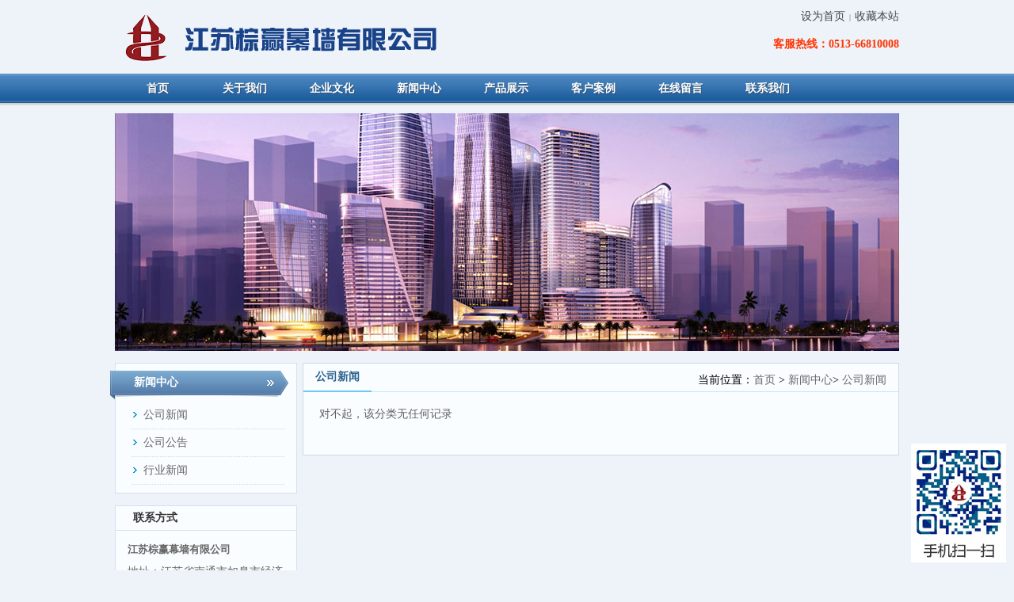

--- FILE ---
content_type: text/html; Charset=gb2312
request_url: http://sh-mengtian.com/list/?2_1.html
body_size: 11035
content:
<!DOCTYPE HTML>
<html>
<head>
<meta charset="gb2312" />
<title>公司新闻-11</title>
<meta name="Keywords" content="江苏棕赢幕墙有限公司" >
<meta name="Description" content="江苏棕赢幕墙有限公司" >
<meta http-equiv="X-UA-Compatible" content="IE=edge"/>
<META http-equiv=Content-Type content="text/html; charset=gb2312">
<META content="MSHTML 6.00.3790.4807" name=GENERATOR>
<link rel="stylesheet" type="text/css" href="/Templates/cn2014/public/ui/met/css/metinfo_ui.css" id="metuimodule" data-module ="2" />
<link rel="stylesheet" type="text/css" href="/Templates/cn2014/templates/met091/images/css/metinfo.css" />
<script src="/Templates/cn2014/public/js/jQuery1.7.2.js" type="text/javascript"></script>
<script src="/Templates/cn2014/public/ui/met/js/metinfo_ui.js" type="text/javascript"></script>
<!--[if IE]>
<script src="/Templates/cn2014/public/js/html5.js" type="text/javascript"></script>
<![endif]-->
</head>
<body>
<header>
  <div class="inner">
    <div class="top-logo inner"> <a href="/" title="11" id="web_logo"> <img src="/upLoad/slide/month_1606/201606071643374024.png" alt="11" title="11" style="margin:15px 0px 0px 0px;" /> </a>
      <ul class="top-nav list-none">
        <li class="t"><a href='#' onclick='SetHome(this,window.location,"非IE浏览器不支持此功能，请手动设置！");' style='cursor:pointer;' title='设为首页'  >设为首页</a><span>|</span><a href='#' onclick='addFavorite("非IE浏览器不支持此功能，请手动设置！");' style='cursor:pointer;' title='收藏本站'  >收藏本站</a></li>
        <li class="b">
          <p> <strong><span style="font-size:14px; color:#F30">客服热线：0513-66810008</span></strong></p>
        </li>
      </ul>
    </div>
  </div>
  <nav>
    <div class="inner">
      <ul class="list-none">
        <li id="nav_10001" style='width:108px;'><a href='/' title='首页' class='nav'><span>首页</span></a></li>
        
        <li class="line"></li>
        <li id='nav_19' style='width:108px;' ><a href='/aspcms/about/about-19.html' title='关于我们' class='hover-none nav'><span>关于我们</span></a>
          
        </li>
        
        <li class="line"></li>
        <li id='nav_13' style='width:108px;' ><a href='//about/about-13.html' title='企业文化' class='hover-none nav'><span>企业文化</span></a>
          
        </li>
        
        <li class="line"></li>
        <li id='nav_1' style='width:108px;' ><a href='/aspcms/newslist/list-1-1.html' title='新闻中心' class='hover-none nav'><span>新闻中心</span></a>
          
          <dl>
          	
            <dd><a href='/aspcms/newslist/list-2-1.html' title='公司新闻' >公司新闻</a></dd>
            
            <dd><a href='/aspcms/newslist/list-3-1.html' title='公司公告' >公司公告</a></dd>
            
            <dd><a href='/aspcms/newslist/list-4-1.html' title='行业新闻' >行业新闻</a></dd>
            
          </dl>
          
        </li>
        
        <li class="line"></li>
        <li id='nav_5' style='width:108px;' ><a href='/aspcms/productlist/list-5-1.html' title='产品展示' class='hover-none nav'><span>产品展示</span></a>
          
          <dl>
          	
            <dd><a href='/aspcms/productlist/list-6-1.html' title='铝单板' >铝单板</a></dd>
            
            <dd><a href='/aspcms/productlist/list-7-1.html' title='双曲铝单板' >双曲铝单板</a></dd>
            
            <dd><a href='/aspcms/productlist/list-20-1.html' title='铝蜂窝板' >铝蜂窝板</a></dd>
            
            <dd><a href='/aspcms/productlist/list-24-1.html' title='内装铝板' >内装铝板</a></dd>
            
            <dd><a href='/aspcms/productlist/list-25-1.html' title='烤瓷铝板' >烤瓷铝板</a></dd>
            
            <dd><a href='/aspcms/productlist/list-26-1.html' title='工艺品铝板' >工艺品铝板</a></dd>
            
            <dd><a href='/aspcms/productlist/list-27-1.html' title='氟碳喷涂' >氟碳喷涂</a></dd>
            
            <dd><a href='/aspcms/productlist/list-28-1.html' title='铝合金天花板' >铝合金天花板</a></dd>
            
            <dd><a href='/aspcms/productlist/list-29-1.html' title='阳极氧化铝板' >阳极氧化铝板</a></dd>
            
            <dd><a href='/aspcms/productlist/list-30-1.html' title='镂空铝板' >镂空铝板</a></dd>
            
            <dd><a href='/aspcms/productlist/list-31-1.html' title='铝方通' >铝方通</a></dd>
            
            <dd><a href='/aspcms/productlist/list-32-1.html' title='仿大理石铝板' >仿大理石铝板</a></dd>
            
            <dd><a href='//productlist/list-11-1.html' title='木纹转印铝板' >木纹转印铝板</a></dd>
            
            <dd><a href='//productlist/list-12-1.html' title='粉末喷涂' >粉末喷涂</a></dd>
            
          </dl>
          
        </li>
        
        <li class="line"></li>
        <li id='nav_15' style='width:108px;' ><a href='/aspcms/albumtlist/list-15-1.html' title='客户案例' class='hover-none nav'><span>客户案例</span></a>
          
          <dl>
          	
            <dd><a href='/aspcms/albumtlist/list-16-1.html' title='外装案例' >外装案例</a></dd>
            
            <dd><a href='/aspcms/albumtlist/list-17-1.html' title='内装案例' >内装案例</a></dd>
            
          </dl>
          
        </li>
        
        <li class="line"></li>
        <li id='nav_18' style='width:108px;' ><a href='/gbook/' title='在线留言' class='hover-none nav'><span>在线留言</span></a>
          
        </li>
        
        <li class="line"></li>
        <li id='nav_14' style='width:108px;' ><a href='/about/about-14.html' title='联系我们' class='hover-none nav'><span>联系我们</span></a>
          
        </li>
        
        
      </ul>
    </div>
  </nav>
</header>

<div class="inner met_flash">
  <div class="flash"> <img src='/Templates/cn2014/images/banner1.jpg' width='990' alt=''></div>
</div>
<div class="sidebar inner">
  <div class="sb_nav">
    <div class="ti1-bg"><span>新闻中心</span></div>
    <h3 class='title1'></h3>
    <div class="active" id="sidebar" data-csnow="39" data-class3="0" data-jsok="2">
    
      <dl class="list-none navnow">
        <dt id='part2_2'><a href='/aspcms/newslist/list-2-1.html'  title='公司新闻' class="zm"><span>公司新闻</span></a></dt>
      </dl>
    
      <dl class="list-none navnow">
        <dt id='part2_3'><a href='/aspcms/newslist/list-3-1.html'  title='公司公告' class="zm"><span>公司公告</span></a></dt>
      </dl>
    
      <dl class="list-none navnow">
        <dt id='part2_4'><a href='/aspcms/newslist/list-4-1.html'  title='行业新闻' class="zm"><span>行业新闻</span></a></dt>
      </dl>
    
      <div class="clear"></div>
    </div>
    <h3 class='title2 line'>联系方式</h3>
    <div class="active ct-con"><span style="line-height: 2;"><strong><span style="font-size:13px;">江苏棕赢幕墙有限公司</span></strong><br />
      地址：江苏省南通市如皋市经济开发区如意湾（鹿门路东）</span>
      <div> 电话：0513-66810008</div>
      <div> 手机：130 2353 9999</div>
      <div> E-mail：</div>
      <div> 网站：www.jszychina.com</div>
      <div class="clear"></div>
    </div>
  </div>
  <div class="sb_box br-bg">
    <h3 class="title">
      <div class="position">当前位置：<a href="/" title="首页">首页</a> &gt; <a href="/aspcms/newslist/list-1-1.html">新闻中心</a>&gt; <a href="/aspcms/newslist/list-2-1.html">公司新闻</a></div>
      <span>公司新闻</span> </h3>
    <div class="clear"></div>
    <div class="active" id="newslist">
      <ul class='list-none metlist'>
      对不起，该分类无任何记录
      </ul>
      <div id="flip">
        <div class='digg4 metpager_8'></div>
      </div>
    </div>
  </div>
  <div class="clear"></div>
</div>
<script type="text/javascript" src="/inc/AspCms_Statistics.asp"></script><footer>
  <div class="inner">
    <div class="foot-nav"><a href="/">首页</a><span>|</span><a href='/aspcms/about/about-19.html' title='关于我们'>关于我们</a><span>|</span><a href='//about/about-13.html' title='企业文化'>企业文化</a><span>|</span><a href='/aspcms/newslist/list-1-1.html' title='新闻中心'>新闻中心</a><span>|</span><a href='/aspcms/productlist/list-5-1.html' title='产品展示'>产品展示</a><span>|</span><a href='/aspcms/albumtlist/list-15-1.html' title='客户案例'>客户案例</a><span>|</span><a href='/gbook/' title='在线留言'>在线留言</a><span>|</span><a href='/about/about-14.html' title='联系我们'>联系我们</a></div>
    <div class="foot-text">
      <p>江苏棕赢幕墙有限公司<script type="text/javascript">var cnzz_protocol = (("https:" == document.location.protocol) ? " https://" : " http://");document.write(unescape("%3Cspan id='cnzz_stat_icon_1259900124'%3E%3C/span%3E%3Cscript src='" + cnzz_protocol + "s11.cnzz.com/stat.php%3Fid%3D1259900124%26show%3Dpic1' type='text/javascript'%3E%3C/script%3E"));</script></p>
    </div>
  </div>
</footer>
<div class="code"></div>

<div id="link">18
<a href="http://www.rszdh.cn" target="_blank">自动化设备</a>
<a href="http://www.china-hxwj.com" target="_blank">碳刷架</a>
<a href="http://www.nt-hs.com.cn" target="_blank">破碎机配件</a>
<a href="http://www.shdy-cfc.com" target="_blank">铝板</a>
<a href="http://www.shdy-cfc.com.cn" target="_blank">铝单板</a>
<a href="http://www.jszychina.com" target="_blank">铝单板</a>
<a href="http://www.jszychina.com" target="_blank">铝单板</a>
<a href="http://www.hmdcjx.com" target="_blank">内装铝板</a>
<a href="http://www.hmluoci.cn" target="_blank">烤瓷铝板</a>
<a href="http://www.zcqw.com" target="_blank">铝合金天花板</a>
<a href="http://www.hmgecx.com" target="_blank">仿大理石铝板</a> 
<a href="http://www.hmjldj.com" target="_blank">铝蜂窝板</a>
<a href="http://www.sh-mengtian.com" target="_blank">阳极氧化铝板</a>
<a href="http://www.cnhcty.com" target="_blank">碳刷</a> 
<a href="http://www.xhcarbon.com" target="_blank">石墨轴承</a>
<a href="http://www.jshmhz.com" target="_blank">无油立式真空泵</a>
<a href="http://www.china-youbeng.com" target="_blank">盖玻片</a>
<a href="http://www.china-qdzy.com" target="_blank">载玻片</a>
<a href="http://www.xinghuo-cn.com" target="_blank">真空泵</a>
<a href="http://www.ksdty.com" target="_blank">碳刷架</a>
<a href="http://www.antumai.com" target="_blank">泄爆墙</a>
<a href="http://www.hckbb.com" target="_blank">抗爆板</a>
<a href="http://www.tjjlsystem.com" target="_blank">实验室装修</a>
<a href="http://www.jlhyth.com" target="_blank">电缆故障</a>
<a href="http://www.dldingwei.com" target="_blank">电缆定位</a>
<a href="http://www.dljiance.com" target="_blank">电缆检测</a>
<a href="http://www.dhcarbon.com" target="_blank">碳刷</a>
<a href="http://www.qichecarbon.com" target="_blank">汽车碳刷</a>
<a href="http://www.dianjicarbon.com" target="_blank">电机碳刷</a>
</div>
<script>
document.getElementById("link").style.display="none"
</script>

<script src="/Templates/cn2014/templates/met091/images/js/fun.inc.js" type="text/javascript"></script>
</body>
</html>

--- FILE ---
content_type: text/css
request_url: http://sh-mengtian.com/Templates/cn2014/templates/met091/images/css/metinfo.css
body_size: 13232
content:
@charset "utf-8";
html,body{ font:14px/1.8 'microsoft yahei',tahoma,verdana,'simsun'; color:#606060; background:#eef3fa; -webkit-text-size-adjust:none;}
a{ color:#464646; text-decoration:none;}
a:hover{ color:#11578b; text-decoration:none;}
.lf{ float:left;}
.ri{ float:right;}
.ptp{ padding-top:20px;}
.br-bg{background:#fafdff; border:1px solid #cadae7;}
.editor{word-wrap: break-word;font-family:宋体b8b\4f53,arial; font-size:14px;}
ul,li,p{ margin:0px; padding:0px}
/*头部*/
.inner{width:990px; margin:0 auto; position:relative; clear:both}
header{zoom:1;}
#web_logo{font-size:0px; position:relative; z-index:999;}
.top-nav{position:absolute;top:8px; height:60px; z-index:1; text-align:right; width:100%; right:0px;}
.top-nav li.b{ position:absolute; bottom:0px; right:0px;}
.top-nav li.t span{ padding:0px 5px; font-size:10px;}
.top-logo{ min-height:70px; _height:70px;}
nav{height:40px;background:url(../nav_bg.png) repeat-x;}
nav .inner{z-index:999999;}
nav ul{height:40px; zoom:1;}
nav li{float:left; display:inline; height:37px; line-height:37px; text-align:center; white-space:nowrap; position:relative; z-index:999999;}
nav li.line{padding:0px 1px;}
nav li a.nav{font-size:14px; font-weight:bold; color:#fff; text-shadow:1px 1px #365778; display:block;}
nav li.navdown,nav li.hover{ background:url(../navbg-hover.jpg) repeat-x left top;}
nav li.navdown a.nav,nav li.hover a.nav{ border-left:1px solid #41607c; border-right:1px solid #41607c; color:#fff;}
nav dl{display:none; position:absolute; z-index:999999; text-align:left; background:#efefef url(../nav-dlbg.jpg) repeat-x left bottom; border:1px solid #ccc; border:none\9; padding:0px 0px 10px 0px;left:0px;top:36px;}
*html nav  dl{ border:none;}
*+html nav  dl{ border:none;}
nav dl dd{ height:30px; line-height:30px; background:url(../dt-11.gif) no-repeat 10px 13px; border-bottom:1px dotted #BDD2D7; overflow:hidden; padding-left:20px;}
nav dl dd a{ color:#2A3C63; font-weight:bold;}
nav dl.nav-pro dd{ float:left; background:none; height:auto; padding:0px;}
nav dl.nav-pro dd a{ padding-left:30px; font-size:15px;}
nav dl.nav-pro dd p{ white-space:normal; padding-top:5px;}
nav dl.nav-pro dd p a{ display:block; font-weight:normal; font-size:12px; line-height:2;}
.met_flash{ margin-top:10px; font-size:0px; overflow:hidden;} 
.met_flash ul{ margin:0px; padding:0px;} 
/*首页*/
.p-d{ padding:15px 0px;}
.index .mlf{width:300px; position:relative;}
.index .mri{width:680px;}
.index .src-ico{ display:block; width:47px; height:48px; background:url(../lf_srico.jpg) no-repeat; overflow:hidden; position:absolute;left:-8px;top:-8px; z-index:1;}
.index .pd-w{padding:0px 20px; position:relative; z-index:2;}
.index .pronav-srh{ width:243px;padding-right:25px;}
*html .index .pronav-srh{ position:relative;z-index:2;}
.index .news{ width:248px; overflow:hidden;}
.index h3.srhtit{ height:25px; line-height:25px; margin-bottom:20px; overflow:hidden; font-size:16px; color:#333;}
.index h3.srhtit span{ font-size:12px; color:#999; font-weight:normal; font-family:arial; padding-left:12px;}
.index .metsearch ul{ list-style:none; margin:0px; padding:0px;}
.index span.parasearch_title{ display:none;}
.index span.parasearch_input input{ float:left; display:inline; width:160px; height:34px; line-height:34px; background:none; border:1px solid #aac2cd; padding-left:5px; overflow:hidden; color:#888; font-family:microsoft yahei; font-size:14px;}
.index span.parasearch_search input.searchgo{ float:left; height:36px; background:#557cab url(../searchgo_bg.jpg) repeat-x; border:1px solid #74a3c9; padding:0px 17px; font-size:14px; color:#fff; font-weight:bold; cursor:pointer;}
*html .index span.parasearch_search input.searchgo{ margin-top:-22px; padding:0px 8px;}
*+html .index span.parasearch_search input.searchgo{ margin-top:-22px; padding:0px 8px;}
.index .pd-tp{ padding-top:20px;}
.index h3.ct-ti{ font-size:14px; color:#333; padding-bottom:3px;}
.index .category{zoom:1;}
.index .category li{ float:left; display:inline;height:24px; line-height:24px; white-space:nowrap;zoom:1;}
.index .category li a{display:inline-block;white-space:nowrap;padding:0px 5px; line-height:24px;}
.index .category li a:hover{ color:#111; background:#C7E1F7;}
h3.ti{height:20px; line-height:20px;zoom:1; font-size:14px; color:#333; margin-bottom:8px;}
h3.ti .more{ float:right; padding-left:5px; font-weight:normal;}
.index .txtlist li{ height:28px; line-height:28px; overflow:hidden; background:url(../new_ico01.png) no-repeat left 12px; padding-left:12px;}
.index .txtlist li a{ font-size:14px;}
.index .txtlist li span.time{ float:right; padding-left:10px;}
*html .index .txtlist li img{ margin-top:11px;}
.index .newlist{padding:10px; width:240px; float:right; height:210px}
.index .newlist h3.ti{margin-top:3px;}
.index .newlist .newtxtlst{margin-bottom:9px; width:240px; margin:auto; height:190px; overflow:hidden}
.index .newlist li{list-style:none; overflow:hidden; width:240px; text-align:center}
.index .newlist li a{font-size:14px;}
#dians{ margin:auto; width:60px; padding-top:10px;}
#dians a{background:url(../dian.png) no-repeat 0 0;width:10px;height:10px;overflow:hidden;display:block;float:left;margin-left:8px;}
#dians a:hover,#dians a.active{background-position:-10px 0;}
.pro-title{margin-top:10px; font-size:16px; clear:both; background:url(../tcbg.gif); line-height:40px; padding-left:10px; color:#FFF}
.pro-list{clear:both}
.pro-list .profld{ margin:0px; position:relative; overflow:hidden;}
.pro-list ol{ position: absolute; width: 2012em; }
.pro-list li{float:left; display:inline; zoom:1; overflow:hidden; text-align:center; margin:3px; width:210px;}
.pro-list li img{border:1px solid #CCC}
.pro-list li a.img{display:block; text-align:center; font-size:0px;}
.pro-list li h3{margin-top:5px; height:20px; line-height:20px; overflow:hidden; font-size:14px; font-weight:bold}
.pro-list .flip{ position:absolute;z-index:1;}
#trigger{ display:none;}
.pro-list .next,.pro-list .prev{ width:12px; height:20px; overflow:hidden; display:block;background:url(../p-arrow.jpg) no-repeat; cursor:pointer;}
.pro-list .next{background-position:0px 0px; position:absolute;top:70px; left:970px;}
.pro-list .next:hover{background-position:0px -20px; }
.pro-list .prev{background-position:-12px 0px;position:absolute;top:70px;left:4px;}
.pro-list .prev:hover{ background-position:-12px -20px;}
.index_about{border:1px solid #cadae7; background:#fafdff; padding:10px; width:388px; height:210px; float:left; line-height:150%}
.index_about .img{background:url(../index_about.jpg) center; width:169px; height:120px; float:left; margin:5px}
.pro-ccc{padding:12px 18px;}

.frlk{padding-top:30px; clear:both}
*html .frlk{ padding-top:12px;}
*+html .frlk{ padding-top:12px;}
.frlk h3.lkti{ float:left; display:inline; background:url(../Link.png) no-repeat left 2px; height:25px; padding-left:20px; color:#333;min-width:60px; white-space:nowrap;}
.frlk ul li{float:left; display:inline; margin-right:20px;}
.lk-contx{float:left;overflow:hidden; margin-left:15px;}
.txtlk li{height:25px; padding-bottom:3px;line-height:25px;white-space:nowrap;}
.imglk li a{display:block;}
.imglk li img{ width:91px; height:40px; padding-top:5px;}

/*底部*/
footer{ background:#ebf3fe url(../bottombj.jpg) repeat-x center top; margin-top:10px; color:#888; height:176px}
.foot-nav{text-align:center;height:25px; line-height:25px; padding-top:25px;}
.foot-nav span{font-size:10px; margin:0px 8px;}
.foot-text{text-align:center; padding:35px 0px 10px 0px; color:#E6E6E6}
.foot-text a{text-decoration:underline; color:#E6E6E6}
footer a{color:#FFF;}
footer a:hover{color:#F30;}

/*内页侧栏*/
.sidebar{margin-top:15px;}
.sidebar .sb_nav{ float:left; width:230px; position:relative;}
div.ti1-bg{ position:absolute; width:225px; height:37px; background:url(../leftti.png) no-repeat; overflow:hidden;zoom:1;top:10px;left:-6px;z-index:1;}
div.ti1-bg span{ display:block; width:170px; overflow:hidden; margin-left:30px; line-height:30px; font-size:14px; font-weight:bold; color:#fff;}
.sidebar .sb_nav h3.title1{ border:1px solid #D3E1ED; background:#FAFDFF; border-bottom:none; height:48px; line-height:48px; overflow:hidden;zoom:1;}
.sidebar .sb_nav h3.title2{ height:30px; line-height:30px; border:1px solid #D3E1ED; background:#FAFDFF; padding-left:22px; overflow:hidden; font-size:14px; color:#333;}
.sidebar .sb_nav h3.line{ margin-top:15px; }
.sidebar .sb_nav .active{ padding:0px 15px 10px 15px; background:#FAFDFF;border:1px solid #D3E1ED; border-top:none;zoom:1;}
.sidebar .sb_nav .ct-con{ padding-top:10px; color:#666;}
.sidebar .ct-con{ line-height:2; color:#333;}
.sidebar .ct-con ul,.sidebar .ct-con ol{ padding:0px 0px 0px 25px; margin:0px;}
.sidebar .ct-con a{ color:#1C57C4; text-decoration:underline;}
#sidebar dl{ margin-left:5px;}
#sidebar dl dt{padding:4px 0px 5px 15px; background:url(../dt-11.gif) no-repeat 2px 13px; border-bottom:1px dotted #cadae7}
#sidebar dl dt a{font-size:14px; color:#666;}
#sidebar dl dt a:hover{color:#09F;}
#sidebar dl dd{ padding:0px 0px 0px 15px;}
#sidebar dl dd h4{ font-weight:normal; padding:5px 0px 5px 10px; background:url(../job_ico.gif) no-repeat left 12px;}
#sidebar dl dt.on a{ font-weight:bold; color:#11578b; }
#sidebar dl h4.on a{ font-weight:bold;}
.sidebar .sb_box{ float:right; width:751px; background:#fff; overflow:hidden; background:#FAFDFF;}
.sidebar .sb_box h3.title{ border-bottom:1px solid #cce6f5;height:35px; line-height:35px; position:relative;}
.sidebar .sb_box h3.title span{ position:absolute; left:0px; top:-1px; font-size:14px; border-bottom:2px solid #69CBF1; padding:0px 15px; color:#2d648f;}
.sidebar .sb_box h3.title div.position{ float:right; font-weight:normal; position:relative; top:3px; right:15px; color:#000;}
.sidebar .sb_box h3.title div.position a{ color:#666;}
.sidebar .sb_box h3.title div.position a:hover{ text-decoration:underline;}
/*新闻*/
#newslist li{ background:url(../li.png) no-repeat left 17px;}
#newslist li p{ color:#888;}
#shownews h4.related{ height:30px; line-height:30px;zoom:1; border-bottom:1px solid #4d6e95; margin:15px 0px 10px 0px;}
#shownews h4.related span{ float:left; display:inline; background:url(../rela-bg.jpg) repeat-x left top; min-width:70px;_width:70px; white-space:nowrap; text-align:center; color:#fff; text-shadow:-1px -1px #4d6e95; padding:0px 10px;}
#shownews .relatedlist li{ float:left; width:30%; margin-right:10px; height:27px; line-height:27px; padding-left:12px; background:url(../diantb.jpg) no-repeat 3px 12px; overflow:hidden; }
#shownews .relatedlist li a:hover{ text-decoration:underline; }
*html #shownews .relatedlist li img{ margin-top:8px;}
/*产品*/
#productlist li h3{ padding-top:7px; padding-bottom:15px; font-size:14px}
#productlist li h3 a{ color:#000;}
#productlist li h3 a:hover{ color:#06F; text-decoration:underline;}
#showproduct h4.related{ height:30px; line-height:30px;zoom:1; border-bottom:1px solid #4d6e95; margin:15px 0px 10px 0px;}
#showproduct h4.related span{ float:left; display:inline; background:url(../rela-bg.jpg) repeat-x left top; min-width:70px;_width:70px; white-space:nowrap; padding:0px 10px; text-align:center; color:#fff; text-shadow:-1px -1px #4d6e95;}
#showproduct h3.sl-ti{ height:31px; border-bottom:1px solid #ccc; margin-top:13px;zoom:1;}
#showproduct h3.sl-ti a{ float:left; display:inline; cursor:pointer; min-width:60px;_width:60px; white-space:nowrap; text-align:center; height:30px; line-height:30px; background:url(../sl-ti.jpg) repeat-x left top; margin-right:4px; border:1px solid #ccc; padding:0px 10px;} 
#showproduct h3.sl-ti a.hover{ background:url(../rela-bg.jpg) repeat-x; color:#fff; text-shadow:-1px -1px #4d6e95; border:1px solid #5985ba;}
#rl-product{ position:relative; width:690px; overflow:hidden; margin-left:18px;}
#rl-product ul{position: absolute;width: 2012em;}
#rl-product li{ float:left; display:inline; zoom:1; overflow:hidden;text-align:center;}
#rl-product li a.img{ display:block; text-align:center; font-size:0px;}
#rl-product li img{ border:1px solid #ccc;}
#rl-product li h3{ margin-top:5px;}
#showproduct .flip{ position:absolute;z-index:1;}
#showproduct #trigger{ display:none;}
#showproduct .next,#showproduct .prev{ width:12px; height:20px; overflow:hidden; display:block;background:url(../p-arrow.jpg) no-repeat; cursor:pointer;}
#showproduct .next{background-position:0px 0px; position:absolute;top:60px; left:710px;}
#showproduct .next:hover{background-position:0px -20px; }
#showproduct .prev{background-position:-12px 0px;position:absolute;top:60px;left:0px;}
#showproduct .prev:hover{ background-position:-12px -20px;}
*html #showproduct .prev{ left:-18px;}
*html #showproduct .next{ left:693px;}
*+html #showproduct .prev{ left:-18px;}
*+html #showproduct .next{ left:693px;}
/*下载*/
#downloadlist dl.top dt a{ color:#004080;}
#downloadlist .metlist dd{ background:#eef3fa;}
/*地图*/
#sitemaplist .sitemapclass2 h3{background:url(../li.png) no-repeat left center;}

.code{width:120px; height:150px; right:10px; bottom:10px; position:fixed; background:url(../code.jpg) no-repeat}